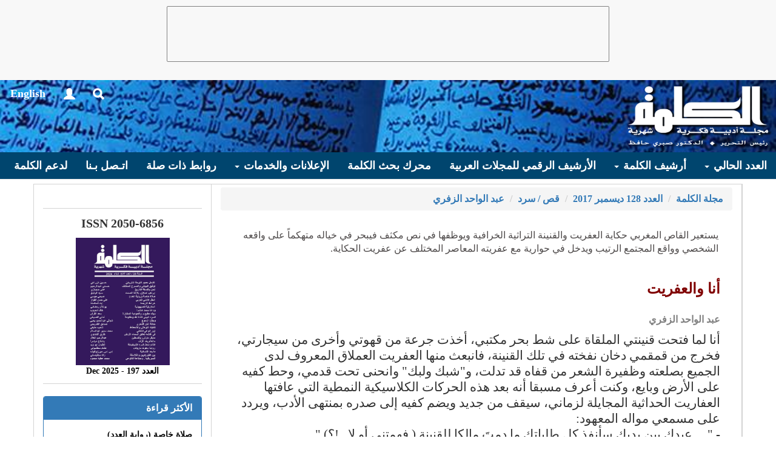

--- FILE ---
content_type: text/html; charset=utf-8
request_url: http://alkalimah.net/Articles/Read/19424
body_size: 7280
content:


<!DOCTYPE html>
<html>
<head>
	<meta charset="utf-8" />
	<meta name="viewport" content="width=device-width, initial-scale=1.0">
	<title>مجلة الكلمة  - أنا والعفريت</title>
<link href="/content/Site-AR?v=-ghE4svUWM-qBpXuFUKmj0ZCSO6Ur3PlYqzLXSv_FIA1" rel="stylesheet"/>
</head>
<body>



<nav class="navbar navbar-default navbar-fixed-top">
<div>
	<div class="google-ads">
		<script async src="https://pagead2.googlesyndication.com/pagead/js/adsbygoogle.js"></script>
		<!-- Layout -->
		<ins class="adsbygoogle"
			 style="display:inline-block;width:728px;height:90px"
			 data-ad-client="ca-pub-9338910329340117"
			 data-ad-slot="6674043158"></ins>
		<script>
			(adsbygoogle = window.adsbygoogle || []).push({});
		</script>
	</div>
</div>
	<div>
		<marquee class="marquee" direction="right" loop="infinite" behavior="scroll"></marquee>
	</div>
	<div class="container-fluid navbar-container">
		<div class="navbar-header">
			<button type="button" class="navbar-toggle collapsed" data-toggle="collapse" data-target="#bs-example-navbar-collapse-1" aria-expanded="false">
				<span class="sr-only">Toggle navigation</span>
				<span class="icon-bar"></span>
				<span class="icon-bar"></span>
				<span class="icon-bar"></span>
			</button>
			<a class="navbar-brand" href="/">
				<img alt="Brand" src="/Content/images/logo_ar.png">
			</a>
			<ul class="nav navbar-nav navbar-left menu-icons">
				<li><a class="menu-icon glyphicon glyphicon-search" href="/Search"></a></li>
				<li>
					<div class="dropdown">
						<a class="menu-icon glyphicon glyphicon-user" data-toggle="dropdown" aria-haspopup="true" aria-expanded="false" href="/Account/Login"></a>

						<ul class="dropdown-menu dropdown-menu-left" aria-labelledby="dLabel">
								<li>
									<a href="/Account/Login">
										<span class="glyphicon glyphicon-log-in"></span> تسجيل الدخول
									</a>
								</li>
								<li>
									<a href="/Account/Register">
										<span class="glyphicon glyphicon-asterisk"></span> مستخدم جديد
									</a>
								</li>
						</ul>
					</div>
				</li>


				<li><a class="menu-icon change-lang" href="#" data-lang="English"> English</a></li>
			</ul>
		</div>
		<div class="collapse navbar-collapse" id="bs-example-navbar-collapse-1">
			<ul class="nav navbar-nav menu-links center-block">
				<li class="dropdown">
					<a href="/" class="dropdown-toggle" data-toggle="dropdown" role="button" aria-haspopup="true" aria-expanded="false">العدد الحالي <span class="caret"></span></a>
					<ul class="dropdown-menu">
						<li><a href="/Issues/List/235">فهرس العدد</a></li>
							<li><a href="/articles?IssueID=235&TypeID=2">دراسات</a></li>
							<li><a href="/articles?IssueID=235&TypeID=3">شعر</a></li>
							<li><a href="/articles?IssueID=235&TypeID=4">قص / سرد</a></li>
							<li><a href="/articles?IssueID=235&TypeID=5">نقد</a></li>
							<li><a href="/articles?IssueID=235&TypeID=7">مواجهات / شهادات</a></li>
							<li><a href="/articles?IssueID=235&TypeID=8">كتب</a></li>
							<li><a href="/articles?IssueID=235&TypeID=9"> رسائل وتقارير</a></li>
							<li><a href="/articles?IssueID=235&TypeID=10"> أنشطة ثقـافية</a></li>
					</ul>
				</li>
				<li class="dropdown">
					<a href="/" class="dropdown-toggle" data-toggle="dropdown" role="button" aria-haspopup="true" aria-expanded="false">أرشيف الكلمة <span class="caret"></span></a>
					<ul class="dropdown-menu">
						<li><a href="/Issues">الأعداد السابقة</a></li>
						<li><a href="/Articles?typeId=3&amp;articleNature=2">دواوين الكلمة</a></li>
						<li><a href="/Articles?typeId=4&amp;articleNature=3">روايات الكلمة</a></li>
						<li><a href="/Articles?typeId=13">ملفات الكلمة</a></li>
					</ul>
				</li>
				<li><a href="/AJDA">الأرشيف الرقمي للمجلات العربية</a></li>
				<li><a href="/Search">محرك بحث الكلمة </a></li>
				<li class="dropdown">
					<a href="#" class="dropdown-toggle" data-toggle="dropdown" role="button" aria-haspopup="true" aria-expanded="false">الإعلانات والخدمات <span class="caret"></span></a>
					<ul class="dropdown-menu">
						<li><a href="/Page/Read/AdsAndServices">خدمات الكلمة المدفوعة</a></li>
						<li><a href="/Page/Read/AdsAndServices">الإعلان لدى الكلمة</a></li>
						<li><a href="/Page/Read/Editors">التحرير</a></li>
						<li><a href="/Page/Read/PublishingRules">قواعد النشر بالمجلة</a></li>
						<li><a href="/Page/Read/AdsAndServices">كيف تستخدم الكلمة</a></li>
						<li><a href="/Page/Read/AlkalimahBenfits">من مزايا الكلمة</a></li>
					</ul>
				</li>
				<li><a href="/Partners">روابط ذات صلة</a></li>
				<li><a href="/Page/Read/ContactUs">اتـصل بـنا</a></li>
				<li><a href="/Page/Read/SupportUS">لدعم الكلمة</a></li>
			</ul>
		</div>
	</div>
</nav>	<div class="container">
		<section class="row">
			<div id="main-content" class="col-md-9">
				


<link rel="stylesheet" type="text/css" href="/Content/reading.page-ar.css">

<div class="col-header">
	<ol class="breadcrumb">
		<li><a href="/">مجلة الكلمة </a></li>
		<li><a href="/issues/list/163">العدد 128 ديسمبر 2017</a></li>
		<li><a href="/Articles?IssueID=163&TypeID=4">قص / سرد</a></li>
			<li><a href="/Articles?AuthorID=1056">عبد الواحد الزفري</a></li>
	</ol>
</div>

<div id="page-content">

	<div class="summery">
		<p class="artilce-summery">يستعير القاص المغربي حكاية العفريت والقنينة التراثية الخرافية ويوظفها في نص مكثف فيبحر في خياله متهكماً على واقعه الشخصي وواقع المجتمع الرتيب ويدخل في حوارية مع عفريته المعاصر المختلف عن عفريت الحكاية.</p>
	</div>

	<p class="title">أنا والعفريت</p>
	<h3 class="author"><a href="/Articles?AuthorID=1056">عبد الواحد الزفري</a></h3>

	<div class="article-content">
		<p dir="RTL" style="margin:0px; text-align:right"><span style="line-height:normal"><span style="unicode-bidi:embed"><span style="direction:rtl"><span lang="AR-MA" style="font-size:16pt; margin:0px"><span style="font-family:&quot;Simplified Arabic&quot;">أنا لما فتحت قنينتي الملقاة على شط بحر مكتبي، أخذت جرعة من قهوتي وأخرى من سيجارتي، فخرج من قمقمي دخان نفخته في تلك القنينة، فانبعث منها العفريت العملاق المعروف لدى الجميع بصلعته وظفيرة الشعر من قفاه قد تدلت، و&quot;شبك ولبك&quot; وانحنى تحت قدمي، وحط كفيه على الأرض وبايع، وكنت أعرف مسبقا أنه بعد هذه الحركات الكلاسيكية النمطية التي عافتها العفاريت الحداثية المجايلة لزماني، سيقف من جديد ويضم كفيه إلى صدره بمنتهى الأدب، ويردد على مسمعي مواله المعهود:</span></span></span></span></span></p>

<p dir="RTL" style="margin:0px; text-align:right"><span style="line-height:normal"><span style="unicode-bidi:embed"><span style="direction:rtl"><span lang="FR" style="font-size:16pt; margin:0px"><span style="font-family:&quot;Traditional Arabic&quot;"><span style="margin:0px">- </span></span></span><span lang="AR-MA" style="font-size:16pt; margin:0px"><span style="font-family:&quot;Simplified Arabic&quot;">&quot; ... عبدك بين يديك,سأنفذ كل طلباتك ما دمتَ مالكا للقنينة ( فهمتني أو لا...</span></span><span dir="LTR" lang="FR" style="font-size:16pt; margin:0px"><span style="font-family:&quot;Simplified Arabic&quot;">!</span></span><span lang="AR-MA" style="font-size:16pt; margin:0px"><span style="font-family:&quot;Simplified Arabic&quot;">؟) &quot; </span></span></span></span></span></p>

<p dir="RTL" style="margin:0px; text-align:right"><span style="line-height:normal"><span style="unicode-bidi:embed"><span style="direction:rtl"><span lang="AR-MA" style="font-size:16pt; margin:0px"><span style="font-family:&quot;Simplified Arabic&quot;">طبعا سيقول هذا كي يفي بالنذر( المعلق ) الذي قطعه على نفسه وهو مقرفص تحت قبة برلمان قمقمه. وللتذكير - وقطعا ليس تقليلا من قدر نباهتكم ودرايتكم بحكاية العفريت الموشومة على الطابق السفلي لذاكرة الشعب- أقول ( والله أعلم أني قد أكون كاذبا ): أن العفريت قد قطع على نفسه وعدا بعد مكوثه في أسره ألفا وثمانمائة سنة؛ بأن يتحول من عفريت قهار إلى عبد خانع، ينفذ كل طلبات من سينزع سدادة القنينة ويخرجه من عزلته؛ أكان المحرر عالي الهمة أم يتيما عاريا حافيا. فكنت أنا ذاك المحظوظ وكان هو من العفاريت المناحيس وقد سقط بين يدي أنا النحرير المعاند الذي سأزيده عذابا فوق عذاب الوظيفة المناطة به ( حسب نذره ) ولن أرحم كبر سنه بل سأزيد في سن تقاعده أسوة بحكومة الأزمات.</span></span></span></span></span></p>

<p dir="RTL" style="margin:0px; text-align:right"><span style="line-height:normal"><span style="unicode-bidi:embed"><span style="direction:rtl"><span lang="AR-MA" style="font-size:16pt; margin:0px"><span style="font-family:&quot;Simplified Arabic&quot;">في البداية تلهيت بالعملاق حتى قزمته: سخرت من ربطة ظفيرته وطولها وعرضها، وبطنه وسمنتها، وكيف انتفخت أوداجه وجحظت عيناه في ذات الوقت، حتى قهقه على نفسه، فضحكت من طريقة قهقهته لأنه ذكرني بالشخص ذاته الذي في بالكم وبالي، هجوته كما لم يهج المتنبي كافورا وما تبرم أو ضجر، أركعته ولطمته على قفاه لمرات وما تألم - ربما لأني لم أضع بصاقا على كفي- تزحلقت من فوق صلعته حد آخر فقرة من عموده الفقري حيث كنت أتوقف استحياء ومخافة السقوط في غياهب فج مؤخرته ذات الهضبتين العظيمتين المتساويتين ولم أخش ردة فعل عنيفة من قبله؛ لأني حر أن أفعل فيه ما شئت ما دمت أنا من فتح سدادة القنينة وهو الذي تبدى لي عن طيب خاطر.كما أني لم أنس بعد؛ ما حدث لعلاء مع عفريت مصباحه السحري. </span></span></span></span></span></p>

<p dir="RTL" style="margin:0px; text-align:right"><span style="line-height:normal"><span style="unicode-bidi:embed"><span style="direction:rtl"><span lang="AR-MA" style="font-size:16pt; margin:0px"><span style="font-family:&quot;Simplified Arabic&quot;">بكل عنجهية استويت على عرش خيالي، وضعت رجلا فوق رجل، احتسيت جرعة من قهوتي، وأمرت العفريت أن يحضر لي فارسة أحلامي:</span></span></span></span></span></p>

<p dir="RTL" style="margin:0px; text-align:right"><span style="line-height:normal"><span style="unicode-bidi:embed"><span style="direction:rtl"><span lang="FR" style="font-size:16pt; margin:0px"><span style="font-family:&quot;Traditional Arabic&quot;"><span style="margin:0px">- </span></span></span><span lang="AR-MA" style="font-size:16pt; margin:0px"><span style="font-family:&quot;Simplified Arabic&quot;">إلي بفتاة عربية: مطيعة، وسيمة، قسيمة، بيضاء، دعجاء، زهراء، أو هيفاء وهبي.</span></span></span></span></span></p>

<p dir="RTL" style="margin:0px; text-align:right"><span style="line-height:normal"><span style="unicode-bidi:embed"><span style="direction:rtl"><span lang="AR-MA" style="font-size:16pt; margin:0px"><span style="font-family:&quot;Simplified Arabic&quot;">رد العفريت بن العفريت:</span></span></span></span></span></p>

<p dir="RTL" style="margin:0px; text-align:right"><span style="line-height:normal"><span style="unicode-bidi:embed"><span style="direction:rtl"><span lang="FR" style="font-size:16pt; margin:0px"><span style="font-family:&quot;Traditional Arabic&quot;"><span style="margin:0px">- </span></span></span><span lang="AR-MA" style="font-size:16pt; margin:0px"><span style="font-family:&quot;Simplified Arabic&quot;">سمعا ولا طاعة يا مولاي.</span></span></span></span></span></p>

<p dir="RTL" style="margin:0px; text-align:right"><span style="line-height:normal"><span style="unicode-bidi:embed"><span style="direction:rtl"><span lang="AR-MA" style="font-size:16pt; margin:0px"><span style="font-family:&quot;Simplified Arabic&quot;">من المؤكد؛ أنه ولمجرد التفكير في عدم تنفيذ طلبي هذا، سيخلف العفريت نذره ّإذ لم يطقه، وكفارته العودة إلى قمقمه مطأطأ الرأس، ملوما محسورا، ولن يطلع على بشر مطلقا؛ إلى أن تقوم القيامة،. أيعقل أن يقبل على نفسه هذا النهاية التراجيدية</span></span><span dir="LTR" lang="FR" style="font-size:16pt; margin:0px"><span style="font-family:&quot;Simplified Arabic&quot;">!</span></span><span lang="AR-MA" style="font-size:16pt; margin:0px"><span style="font-family:&quot;Simplified Arabic&quot;">؟</span></span></span></span></span></p>

<p dir="RTL" style="margin:0px; text-align:right"><span style="line-height:normal"><span style="unicode-bidi:embed"><span style="direction:rtl"><span lang="AR-MA" style="font-size:16pt; margin:0px"><span style="font-family:&quot;Simplified Arabic&quot;">أمرته بالاقتراب مني، لكمته على وجهه حتى غاصت قبضتي في ثقب بأسفل أرنبة أنفه، عليها قد علق قرطا ذهبيا للزينة، تأرجحت على حلقته حتى وصلت ثقب أذنه اليسرى، هويت غاية طبلتها و بأعلى صوتي صرخت:</span></span></span></span></span></p>

<p dir="RTL" style="margin:0px; text-align:right"><span style="line-height:normal"><span style="unicode-bidi:embed"><span style="direction:rtl"><span lang="FR" style="font-size:16pt; margin:0px"><span style="font-family:&quot;Traditional Arabic&quot;"><span style="margin:0px">- </span></span></span><span lang="AR-MA" style="font-size:16pt; margin:0px"><span style="font-family:&quot;Simplified Arabic&quot;">خسئت وثكلتك العفريتة التي أرضعتك. متى رفض عبد الامتثال لأوامر مولاه </span></span><span dir="LTR" lang="FR" style="font-size:16pt; margin:0px"><span style="font-family:&quot;Simplified Arabic&quot;">!</span></span><span lang="AR-MA" style="font-size:16pt; margin:0px"><span style="font-family:&quot;Simplified Arabic&quot;">؟ </span></span></span></span></span></p>

<p dir="RTL" style="margin:0px; text-align:right"><span style="line-height:normal"><span style="unicode-bidi:embed"><span style="direction:rtl"><span lang="AR-MA" style="font-size:16pt; margin:0px"><span style="font-family:&quot;Simplified Arabic&quot;">زمجرت ثانية وأزبدت في وجهه ولم أرغ:</span></span></span></span></span></p>

<p dir="RTL" style="margin:0px; text-align:right"><span style="line-height:normal"><span style="unicode-bidi:embed"><span style="direction:rtl"><span lang="AR-MA" style="font-size:16pt; margin:0px"><span style="font-family:&quot;Simplified Arabic&quot;">- أحضر الفتاة التي لن أعيد ذكر مفاتنها على مسامع عفريت خنوع.</span></span></span></span></span></p>

<p dir="RTL" style="margin:0px; text-align:right"><span style="line-height:normal"><span style="unicode-bidi:embed"><span style="direction:rtl"><span lang="AR-MA" style="font-size:16pt; margin:0px"><span style="font-family:&quot;Simplified Arabic&quot;">لابد أني بهذا أحبطت أفق انتظاره، أجهش في وجه السماء باكيا كطفل رضيع، استبكاني ونحبت حتى أني قد سعلت حين قال بلحن الطائر المكسور الجناح:</span></span></span></span></span></p>

<p dir="RTL" style="margin:0px; text-align:right"><span style="line-height:normal"><span style="unicode-bidi:embed"><span style="direction:rtl"><span lang="FR" style="font-size:16pt; margin:0px"><span style="font-family:&quot;Traditional Arabic&quot;"><span style="margin:0px">- </span></span></span><span lang="AR-MA" style="font-size:16pt; margin:0px"><span style="font-family:&quot;Simplified Arabic&quot;">&quot;هو هو</span></span></span></span></span></p>

<p dir="RTL" style="margin:0px; text-align:right"><span style="line-height:normal"><span style="unicode-bidi:embed"><span style="direction:rtl"><span lang="AR-MA" style="font-size:16pt; margin:0px"><span style="font-family:&quot;Simplified Arabic&quot;">أو أو أو...</span></span></span></span></span></p>

<p dir="RTL" style="margin:0px; text-align:right"><span style="line-height:normal"><span style="unicode-bidi:embed"><span style="direction:rtl"><span lang="AR-MA" style="font-size:16pt; margin:0px"><span style="font-family:&quot;Simplified Arabic&quot;">هو هو...&quot;</span></span></span></span></span></p>

<p dir="RTL" style="margin:0px; text-align:right"><span style="line-height:normal"><span style="unicode-bidi:embed"><span style="direction:rtl"><span lang="AR-MA" style="font-size:16pt; margin:0px"><span style="font-family:&quot;Simplified Arabic&quot;">نفس الطلب، لن أستطيع إحضار المرأة لأنها:</span></span></span></span></span></p>

<p dir="RTL" style="margin:0px; text-align:right"><span style="line-height:normal"><span style="unicode-bidi:embed"><span style="direction:rtl"><span lang="AR-MA" style="font-size:16pt; margin:0px"><span style="font-family:&quot;Simplified Arabic&quot;">- &quot; هي هي</span></span></span></span></span></p>

<p dir="RTL" style="margin:0px; text-align:right"><span style="line-height:normal"><span style="unicode-bidi:embed"><span style="direction:rtl"><span lang="AR-MA" style="font-size:16pt; margin:0px"><span style="font-family:&quot;Simplified Arabic&quot;">أو أو أو...</span></span></span></span></span></p>

<p dir="RTL" style="margin:0px; text-align:right"><span style="line-height:normal"><span style="unicode-bidi:embed"><span style="direction:rtl"><span lang="AR-MA" style="font-size:16pt; margin:0px"><span style="font-family:&quot;Simplified Arabic&quot;">هي هي &quot; </span></span></span></span></span></p>

<p dir="RTL" style="margin:0px; text-align:right"><span style="line-height:normal"><span style="unicode-bidi:embed"><span style="direction:rtl"><span lang="AR-MA" style="font-size:16pt; margin:0px"><span style="font-family:&quot;Simplified Arabic&quot;">من تملكت الدنيا، وحبستني أنا العفريت العملاق في قارورة، كلما خرجت من عنقها أعود مسرعا إلى حضن قعرها.</span></span></span></span></span></p>

<p dir="RTL" style="margin:0px; text-align:right"><span style="line-height:normal"><span style="unicode-bidi:embed"><span style="direction:rtl"><span lang="AR-MA" style="font-size:16pt; margin:0px"><span style="font-family:&quot;Simplified Arabic&quot;">تحول العفريت دخانا، نفخته في القنينة المركونة على شط بحر مكتبي، وأعدت لها سدادتها، فرغ الكأس من قصتي، دعست عقب السيجارة في المنفضة، أطفأت حاسوبي المحمول، وطويت شاشته على أم أزراره؛ بعدما حفظت ملف قصتي &quot; أنا والعفريت &quot;. </span></span></span></span></span></p>

<p dir="RTL" style="margin:0px; text-align:right">&nbsp;</p>

	</div>



<hr />
<div class="panel panel-default">
	<div class="panel-body">
		<div id="global-msg" class="hidden alert" role="alert">
			<span class="gm-close glyphicon glyphicon-remove-circle"></span><span class="msg-text"></span>
		</div>
<form action="/Articles/AddComment" class="form-horizontal" id="frmComments" method="post"><input name="__RequestVerificationToken" type="hidden" value="OudvbY9iClK-bhDgW_j-JoKoVmm7Zq_BB7tvzJedVRX1Su5MXYzQkSOmLCvy5DcOG2tIN0e0ld-rkySCyBVv3Ol6mQQKGToxO7w-p6Oflss1" /><input data-val="true" data-val-number="The field ArticleID must be a number." data-val-required="The ArticleID field is required." id="ArticleID" name="ArticleID" type="hidden" value="19424" />			<div class="form-group">
				<label for="ReaderFullName" class="col-sm-2 control-label">الاسم بالكامل</label>
				<div class="col-sm-10">
					<input class="form-control" data-val="true" data-val-required="The ReaderFullName field is required." id="ReaderFullName" name="ReaderFullName" type="text" value="" />
					<span class="field-validation-valid text-danger" data-valmsg-for="ReaderFullName" data-valmsg-replace="true"></span>
				</div>
			</div>
			<div class="form-group">
				<label for="ReaderEmail" class="col-sm-2 control-label">البريد الالكتروني</label>
				<div class="col-sm-10">
					<input class="form-control" data-val="true" data-val-email="Invalid email address format" data-val-required="The ReaderEmail field is required." id="ReaderEmail" name="ReaderEmail" type="text" value="" />
					<span class="field-validation-valid text-danger" data-valmsg-for="ReaderEmail" data-valmsg-replace="true"></span>
				</div>
			</div>
			<div class="form-group">
				<label for="CommentTitle" class="col-sm-2 control-label">عنوان التعليق</label>
				<div class="col-sm-10">
					<input class="form-control" data-val="true" data-val-required="The CommentTitle field is required." id="CommentTitle" name="CommentTitle" type="text" value="" />
					<span class="field-validation-valid text-danger" data-valmsg-for="CommentTitle" data-valmsg-replace="true"></span>
				</div>
			</div>
			<div class="form-group">
				<label for="CommentBody" class="col-sm-2 control-label">التعليق</label>
				<div class="col-sm-10">
					<textarea class="form-control" cols="20" data-val="true" data-val-required="The CommentBody field is required." id="CommentBody" name="CommentBody" rows="2">
</textarea>
					<span class="field-validation-valid text-danger" data-valmsg-for="CommentBody" data-valmsg-replace="true"></span>
				</div>
			</div>
			<div class="form-group">
				<label class="col-sm-2 control-label"></label>
				<div class="col-sm-10">
					<script type="text/javascript" src="//www.google.com/recaptcha/api.js" async>

</script><div class="g-recaptcha" data-sitekey="6LfguRoTAAAAAFGlxKEu5UV8gD4CtVD6UhFRBGgR" data-theme="light" data-type="image">

</div>
					<span class="field-validation-valid" data-valmsg-for="ReCaptcha" data-valmsg-replace="true"></span>
				</div>
			</div>
			<button id="btnSendComment" type="submit" class="btn btn-default" data-loading-text="تحميل...">ارسال</button>
</form>	</div>
</div>
<hr />
<div id="commentsList">
	
</div></div>


			</div>
			<div class="col-md-3">
				<div class="col-header social-links">
					<div class="fb-like" data-href="https://www.facebook.com/alkalimah" data-layout="button_count" data-action="like" data-size="large" data-show-faces="false" data-share="false"></div>
					<div class="fb-share-button" data-href="http://alkalimah.net/Articles/Read/19424" data-layout="button" data-size="large" data-mobile-iframe="true">
						<a class="fb-xfbml-parse-ignore" target="_blank" href="https://www.facebook.com/sharer/sharer.php?u=http%3A%2F%2Fwww.alkalimah.net%2Fissues%2Flist%2F144&amp;src=sdkpreparse">Share</a>
					</div>
				</div>
				<div class="issn">ISSN 2050-6856</div>


<div class="current-issue-container">
	<div class="img-cover-container center-block" data-issue="235">
		<div class="issue-cover"><img src='/issues/IssueCover/235' alt="197" /></div>
		<div class="issue-number">العدد 197 - 2025 Dec</div>
	</div>
</div>

<div class="panel panel-primary most-read">
	<div class="panel-heading">
		<h3 class="panel-title">الأكثر قراءة</h3>
	</div>
	<div class="panel-body">
		<ul>
				<li><a href="/Articles/Read/24187" title="صلاة خاصة (رواية العدد)">صلاة خاصة (رواية العدد)</a></li>
				<li><a href="/Articles/Read/24212" title="دعيني">دعيني</a></li>
				<li><a href="/Articles/Read/24195" title="السرد البيئي كأداة نقد ومقاومة">السرد البيئي كأداة نقد ومقاومة</a></li>
				<li><a href="/Articles/Read/24220" title="قصائد معادية">قصائد معادية</a></li>
				<li><a href="/Articles/Read/24252" title="السيريالية.. وصناعة اللاوعي ">السيريالية.. وصناعة اللاوعي </a></li>
				<li><a href="/Articles/Read/24196" title="وجفت الدموع .. يوسف السباعى">وجفت الدموع .. يوسف السباعى</a></li>
		</ul>
	</div>
</div>

<div class="side-adv">
	<ul>
	</ul>
</div>
			</div>
		</section>
		<footer class="row">
			<div class="col-md-12">
				<p>جميع الحقوق محفوظة لمجلة الكلمة &copy; 2026</p>
			</div>
		</footer>
	</div>

	<div id="fb-root"></div>

	<script>
		(function (d, s, id) {
			var js, fjs = d.getElementsByTagName(s)[0];
			if (d.getElementById(id)) return;
			js = d.createElement(s); js.id = id;
			js.src = "//connect.facebook.net/en_US/sdk.js#xfbml=1&version=v2.6";
			fjs.parentNode.insertBefore(js, fjs);
		}(document, 'script', 'facebook-jssdk'));
	</script>

	<script type="text/javascript">
		(function (i, s, o, g, r, a, m) {
			i['GoogleAnalyticsObject'] = r; i[r] = i[r] || function () {
				(i[r].q = i[r].q || []).push(arguments)
			}, i[r].l = 1 * new Date(); a = s.createElement(o), m = s.getElementsByTagName(o)[0]; a.async = 1; a.src = g; m.parentNode.insertBefore(a, m)
		})(window, document, 'script', '//www.google-analytics.com/analytics.js', 'ga');

		ga('create', 'UA-11884970-2', 'auto');
		ga('send', 'pageview');
	</script>

	<script src="/bundles/jquery?v=giJL6LyIHbuiJfkPohJnxGSPTQ2CxBYQOfqt5v0ywTg1"></script>

	<script src="/bundles/site?v=v-W5ID4dvObkpz1lj5zNCioHNCHQuBCGCZsO_KfHJZI1"></script>

	
	<script data-ad-client="ca-pub-9338910329340117" async src="https://pagead2.googlesyndication.com/pagead/js/adsbygoogle.js"></script>
	<script type="text/javascript" src="/JS/Site/views.articles.read.js"></script>
	<script type="text/javascript" src="/JS/Site/views.comments.js"></script>

</body>
</html>

--- FILE ---
content_type: text/html; charset=utf-8
request_url: http://www.google.com/recaptcha/api2/anchor?ar=1&k=6LfguRoTAAAAAFGlxKEu5UV8gD4CtVD6UhFRBGgR&co=aHR0cDovL2Fsa2FsaW1haC5uZXQ6ODA.&hl=en&type=image&v=N67nZn4AqZkNcbeMu4prBgzg&theme=light&size=normal&anchor-ms=20000&execute-ms=30000&cb=bccjbhl6hfl1
body_size: 49384
content:
<!DOCTYPE HTML><html dir="ltr" lang="en"><head><meta http-equiv="Content-Type" content="text/html; charset=UTF-8">
<meta http-equiv="X-UA-Compatible" content="IE=edge">
<title>reCAPTCHA</title>
<style type="text/css">
/* cyrillic-ext */
@font-face {
  font-family: 'Roboto';
  font-style: normal;
  font-weight: 400;
  font-stretch: 100%;
  src: url(//fonts.gstatic.com/s/roboto/v48/KFO7CnqEu92Fr1ME7kSn66aGLdTylUAMa3GUBHMdazTgWw.woff2) format('woff2');
  unicode-range: U+0460-052F, U+1C80-1C8A, U+20B4, U+2DE0-2DFF, U+A640-A69F, U+FE2E-FE2F;
}
/* cyrillic */
@font-face {
  font-family: 'Roboto';
  font-style: normal;
  font-weight: 400;
  font-stretch: 100%;
  src: url(//fonts.gstatic.com/s/roboto/v48/KFO7CnqEu92Fr1ME7kSn66aGLdTylUAMa3iUBHMdazTgWw.woff2) format('woff2');
  unicode-range: U+0301, U+0400-045F, U+0490-0491, U+04B0-04B1, U+2116;
}
/* greek-ext */
@font-face {
  font-family: 'Roboto';
  font-style: normal;
  font-weight: 400;
  font-stretch: 100%;
  src: url(//fonts.gstatic.com/s/roboto/v48/KFO7CnqEu92Fr1ME7kSn66aGLdTylUAMa3CUBHMdazTgWw.woff2) format('woff2');
  unicode-range: U+1F00-1FFF;
}
/* greek */
@font-face {
  font-family: 'Roboto';
  font-style: normal;
  font-weight: 400;
  font-stretch: 100%;
  src: url(//fonts.gstatic.com/s/roboto/v48/KFO7CnqEu92Fr1ME7kSn66aGLdTylUAMa3-UBHMdazTgWw.woff2) format('woff2');
  unicode-range: U+0370-0377, U+037A-037F, U+0384-038A, U+038C, U+038E-03A1, U+03A3-03FF;
}
/* math */
@font-face {
  font-family: 'Roboto';
  font-style: normal;
  font-weight: 400;
  font-stretch: 100%;
  src: url(//fonts.gstatic.com/s/roboto/v48/KFO7CnqEu92Fr1ME7kSn66aGLdTylUAMawCUBHMdazTgWw.woff2) format('woff2');
  unicode-range: U+0302-0303, U+0305, U+0307-0308, U+0310, U+0312, U+0315, U+031A, U+0326-0327, U+032C, U+032F-0330, U+0332-0333, U+0338, U+033A, U+0346, U+034D, U+0391-03A1, U+03A3-03A9, U+03B1-03C9, U+03D1, U+03D5-03D6, U+03F0-03F1, U+03F4-03F5, U+2016-2017, U+2034-2038, U+203C, U+2040, U+2043, U+2047, U+2050, U+2057, U+205F, U+2070-2071, U+2074-208E, U+2090-209C, U+20D0-20DC, U+20E1, U+20E5-20EF, U+2100-2112, U+2114-2115, U+2117-2121, U+2123-214F, U+2190, U+2192, U+2194-21AE, U+21B0-21E5, U+21F1-21F2, U+21F4-2211, U+2213-2214, U+2216-22FF, U+2308-230B, U+2310, U+2319, U+231C-2321, U+2336-237A, U+237C, U+2395, U+239B-23B7, U+23D0, U+23DC-23E1, U+2474-2475, U+25AF, U+25B3, U+25B7, U+25BD, U+25C1, U+25CA, U+25CC, U+25FB, U+266D-266F, U+27C0-27FF, U+2900-2AFF, U+2B0E-2B11, U+2B30-2B4C, U+2BFE, U+3030, U+FF5B, U+FF5D, U+1D400-1D7FF, U+1EE00-1EEFF;
}
/* symbols */
@font-face {
  font-family: 'Roboto';
  font-style: normal;
  font-weight: 400;
  font-stretch: 100%;
  src: url(//fonts.gstatic.com/s/roboto/v48/KFO7CnqEu92Fr1ME7kSn66aGLdTylUAMaxKUBHMdazTgWw.woff2) format('woff2');
  unicode-range: U+0001-000C, U+000E-001F, U+007F-009F, U+20DD-20E0, U+20E2-20E4, U+2150-218F, U+2190, U+2192, U+2194-2199, U+21AF, U+21E6-21F0, U+21F3, U+2218-2219, U+2299, U+22C4-22C6, U+2300-243F, U+2440-244A, U+2460-24FF, U+25A0-27BF, U+2800-28FF, U+2921-2922, U+2981, U+29BF, U+29EB, U+2B00-2BFF, U+4DC0-4DFF, U+FFF9-FFFB, U+10140-1018E, U+10190-1019C, U+101A0, U+101D0-101FD, U+102E0-102FB, U+10E60-10E7E, U+1D2C0-1D2D3, U+1D2E0-1D37F, U+1F000-1F0FF, U+1F100-1F1AD, U+1F1E6-1F1FF, U+1F30D-1F30F, U+1F315, U+1F31C, U+1F31E, U+1F320-1F32C, U+1F336, U+1F378, U+1F37D, U+1F382, U+1F393-1F39F, U+1F3A7-1F3A8, U+1F3AC-1F3AF, U+1F3C2, U+1F3C4-1F3C6, U+1F3CA-1F3CE, U+1F3D4-1F3E0, U+1F3ED, U+1F3F1-1F3F3, U+1F3F5-1F3F7, U+1F408, U+1F415, U+1F41F, U+1F426, U+1F43F, U+1F441-1F442, U+1F444, U+1F446-1F449, U+1F44C-1F44E, U+1F453, U+1F46A, U+1F47D, U+1F4A3, U+1F4B0, U+1F4B3, U+1F4B9, U+1F4BB, U+1F4BF, U+1F4C8-1F4CB, U+1F4D6, U+1F4DA, U+1F4DF, U+1F4E3-1F4E6, U+1F4EA-1F4ED, U+1F4F7, U+1F4F9-1F4FB, U+1F4FD-1F4FE, U+1F503, U+1F507-1F50B, U+1F50D, U+1F512-1F513, U+1F53E-1F54A, U+1F54F-1F5FA, U+1F610, U+1F650-1F67F, U+1F687, U+1F68D, U+1F691, U+1F694, U+1F698, U+1F6AD, U+1F6B2, U+1F6B9-1F6BA, U+1F6BC, U+1F6C6-1F6CF, U+1F6D3-1F6D7, U+1F6E0-1F6EA, U+1F6F0-1F6F3, U+1F6F7-1F6FC, U+1F700-1F7FF, U+1F800-1F80B, U+1F810-1F847, U+1F850-1F859, U+1F860-1F887, U+1F890-1F8AD, U+1F8B0-1F8BB, U+1F8C0-1F8C1, U+1F900-1F90B, U+1F93B, U+1F946, U+1F984, U+1F996, U+1F9E9, U+1FA00-1FA6F, U+1FA70-1FA7C, U+1FA80-1FA89, U+1FA8F-1FAC6, U+1FACE-1FADC, U+1FADF-1FAE9, U+1FAF0-1FAF8, U+1FB00-1FBFF;
}
/* vietnamese */
@font-face {
  font-family: 'Roboto';
  font-style: normal;
  font-weight: 400;
  font-stretch: 100%;
  src: url(//fonts.gstatic.com/s/roboto/v48/KFO7CnqEu92Fr1ME7kSn66aGLdTylUAMa3OUBHMdazTgWw.woff2) format('woff2');
  unicode-range: U+0102-0103, U+0110-0111, U+0128-0129, U+0168-0169, U+01A0-01A1, U+01AF-01B0, U+0300-0301, U+0303-0304, U+0308-0309, U+0323, U+0329, U+1EA0-1EF9, U+20AB;
}
/* latin-ext */
@font-face {
  font-family: 'Roboto';
  font-style: normal;
  font-weight: 400;
  font-stretch: 100%;
  src: url(//fonts.gstatic.com/s/roboto/v48/KFO7CnqEu92Fr1ME7kSn66aGLdTylUAMa3KUBHMdazTgWw.woff2) format('woff2');
  unicode-range: U+0100-02BA, U+02BD-02C5, U+02C7-02CC, U+02CE-02D7, U+02DD-02FF, U+0304, U+0308, U+0329, U+1D00-1DBF, U+1E00-1E9F, U+1EF2-1EFF, U+2020, U+20A0-20AB, U+20AD-20C0, U+2113, U+2C60-2C7F, U+A720-A7FF;
}
/* latin */
@font-face {
  font-family: 'Roboto';
  font-style: normal;
  font-weight: 400;
  font-stretch: 100%;
  src: url(//fonts.gstatic.com/s/roboto/v48/KFO7CnqEu92Fr1ME7kSn66aGLdTylUAMa3yUBHMdazQ.woff2) format('woff2');
  unicode-range: U+0000-00FF, U+0131, U+0152-0153, U+02BB-02BC, U+02C6, U+02DA, U+02DC, U+0304, U+0308, U+0329, U+2000-206F, U+20AC, U+2122, U+2191, U+2193, U+2212, U+2215, U+FEFF, U+FFFD;
}
/* cyrillic-ext */
@font-face {
  font-family: 'Roboto';
  font-style: normal;
  font-weight: 500;
  font-stretch: 100%;
  src: url(//fonts.gstatic.com/s/roboto/v48/KFO7CnqEu92Fr1ME7kSn66aGLdTylUAMa3GUBHMdazTgWw.woff2) format('woff2');
  unicode-range: U+0460-052F, U+1C80-1C8A, U+20B4, U+2DE0-2DFF, U+A640-A69F, U+FE2E-FE2F;
}
/* cyrillic */
@font-face {
  font-family: 'Roboto';
  font-style: normal;
  font-weight: 500;
  font-stretch: 100%;
  src: url(//fonts.gstatic.com/s/roboto/v48/KFO7CnqEu92Fr1ME7kSn66aGLdTylUAMa3iUBHMdazTgWw.woff2) format('woff2');
  unicode-range: U+0301, U+0400-045F, U+0490-0491, U+04B0-04B1, U+2116;
}
/* greek-ext */
@font-face {
  font-family: 'Roboto';
  font-style: normal;
  font-weight: 500;
  font-stretch: 100%;
  src: url(//fonts.gstatic.com/s/roboto/v48/KFO7CnqEu92Fr1ME7kSn66aGLdTylUAMa3CUBHMdazTgWw.woff2) format('woff2');
  unicode-range: U+1F00-1FFF;
}
/* greek */
@font-face {
  font-family: 'Roboto';
  font-style: normal;
  font-weight: 500;
  font-stretch: 100%;
  src: url(//fonts.gstatic.com/s/roboto/v48/KFO7CnqEu92Fr1ME7kSn66aGLdTylUAMa3-UBHMdazTgWw.woff2) format('woff2');
  unicode-range: U+0370-0377, U+037A-037F, U+0384-038A, U+038C, U+038E-03A1, U+03A3-03FF;
}
/* math */
@font-face {
  font-family: 'Roboto';
  font-style: normal;
  font-weight: 500;
  font-stretch: 100%;
  src: url(//fonts.gstatic.com/s/roboto/v48/KFO7CnqEu92Fr1ME7kSn66aGLdTylUAMawCUBHMdazTgWw.woff2) format('woff2');
  unicode-range: U+0302-0303, U+0305, U+0307-0308, U+0310, U+0312, U+0315, U+031A, U+0326-0327, U+032C, U+032F-0330, U+0332-0333, U+0338, U+033A, U+0346, U+034D, U+0391-03A1, U+03A3-03A9, U+03B1-03C9, U+03D1, U+03D5-03D6, U+03F0-03F1, U+03F4-03F5, U+2016-2017, U+2034-2038, U+203C, U+2040, U+2043, U+2047, U+2050, U+2057, U+205F, U+2070-2071, U+2074-208E, U+2090-209C, U+20D0-20DC, U+20E1, U+20E5-20EF, U+2100-2112, U+2114-2115, U+2117-2121, U+2123-214F, U+2190, U+2192, U+2194-21AE, U+21B0-21E5, U+21F1-21F2, U+21F4-2211, U+2213-2214, U+2216-22FF, U+2308-230B, U+2310, U+2319, U+231C-2321, U+2336-237A, U+237C, U+2395, U+239B-23B7, U+23D0, U+23DC-23E1, U+2474-2475, U+25AF, U+25B3, U+25B7, U+25BD, U+25C1, U+25CA, U+25CC, U+25FB, U+266D-266F, U+27C0-27FF, U+2900-2AFF, U+2B0E-2B11, U+2B30-2B4C, U+2BFE, U+3030, U+FF5B, U+FF5D, U+1D400-1D7FF, U+1EE00-1EEFF;
}
/* symbols */
@font-face {
  font-family: 'Roboto';
  font-style: normal;
  font-weight: 500;
  font-stretch: 100%;
  src: url(//fonts.gstatic.com/s/roboto/v48/KFO7CnqEu92Fr1ME7kSn66aGLdTylUAMaxKUBHMdazTgWw.woff2) format('woff2');
  unicode-range: U+0001-000C, U+000E-001F, U+007F-009F, U+20DD-20E0, U+20E2-20E4, U+2150-218F, U+2190, U+2192, U+2194-2199, U+21AF, U+21E6-21F0, U+21F3, U+2218-2219, U+2299, U+22C4-22C6, U+2300-243F, U+2440-244A, U+2460-24FF, U+25A0-27BF, U+2800-28FF, U+2921-2922, U+2981, U+29BF, U+29EB, U+2B00-2BFF, U+4DC0-4DFF, U+FFF9-FFFB, U+10140-1018E, U+10190-1019C, U+101A0, U+101D0-101FD, U+102E0-102FB, U+10E60-10E7E, U+1D2C0-1D2D3, U+1D2E0-1D37F, U+1F000-1F0FF, U+1F100-1F1AD, U+1F1E6-1F1FF, U+1F30D-1F30F, U+1F315, U+1F31C, U+1F31E, U+1F320-1F32C, U+1F336, U+1F378, U+1F37D, U+1F382, U+1F393-1F39F, U+1F3A7-1F3A8, U+1F3AC-1F3AF, U+1F3C2, U+1F3C4-1F3C6, U+1F3CA-1F3CE, U+1F3D4-1F3E0, U+1F3ED, U+1F3F1-1F3F3, U+1F3F5-1F3F7, U+1F408, U+1F415, U+1F41F, U+1F426, U+1F43F, U+1F441-1F442, U+1F444, U+1F446-1F449, U+1F44C-1F44E, U+1F453, U+1F46A, U+1F47D, U+1F4A3, U+1F4B0, U+1F4B3, U+1F4B9, U+1F4BB, U+1F4BF, U+1F4C8-1F4CB, U+1F4D6, U+1F4DA, U+1F4DF, U+1F4E3-1F4E6, U+1F4EA-1F4ED, U+1F4F7, U+1F4F9-1F4FB, U+1F4FD-1F4FE, U+1F503, U+1F507-1F50B, U+1F50D, U+1F512-1F513, U+1F53E-1F54A, U+1F54F-1F5FA, U+1F610, U+1F650-1F67F, U+1F687, U+1F68D, U+1F691, U+1F694, U+1F698, U+1F6AD, U+1F6B2, U+1F6B9-1F6BA, U+1F6BC, U+1F6C6-1F6CF, U+1F6D3-1F6D7, U+1F6E0-1F6EA, U+1F6F0-1F6F3, U+1F6F7-1F6FC, U+1F700-1F7FF, U+1F800-1F80B, U+1F810-1F847, U+1F850-1F859, U+1F860-1F887, U+1F890-1F8AD, U+1F8B0-1F8BB, U+1F8C0-1F8C1, U+1F900-1F90B, U+1F93B, U+1F946, U+1F984, U+1F996, U+1F9E9, U+1FA00-1FA6F, U+1FA70-1FA7C, U+1FA80-1FA89, U+1FA8F-1FAC6, U+1FACE-1FADC, U+1FADF-1FAE9, U+1FAF0-1FAF8, U+1FB00-1FBFF;
}
/* vietnamese */
@font-face {
  font-family: 'Roboto';
  font-style: normal;
  font-weight: 500;
  font-stretch: 100%;
  src: url(//fonts.gstatic.com/s/roboto/v48/KFO7CnqEu92Fr1ME7kSn66aGLdTylUAMa3OUBHMdazTgWw.woff2) format('woff2');
  unicode-range: U+0102-0103, U+0110-0111, U+0128-0129, U+0168-0169, U+01A0-01A1, U+01AF-01B0, U+0300-0301, U+0303-0304, U+0308-0309, U+0323, U+0329, U+1EA0-1EF9, U+20AB;
}
/* latin-ext */
@font-face {
  font-family: 'Roboto';
  font-style: normal;
  font-weight: 500;
  font-stretch: 100%;
  src: url(//fonts.gstatic.com/s/roboto/v48/KFO7CnqEu92Fr1ME7kSn66aGLdTylUAMa3KUBHMdazTgWw.woff2) format('woff2');
  unicode-range: U+0100-02BA, U+02BD-02C5, U+02C7-02CC, U+02CE-02D7, U+02DD-02FF, U+0304, U+0308, U+0329, U+1D00-1DBF, U+1E00-1E9F, U+1EF2-1EFF, U+2020, U+20A0-20AB, U+20AD-20C0, U+2113, U+2C60-2C7F, U+A720-A7FF;
}
/* latin */
@font-face {
  font-family: 'Roboto';
  font-style: normal;
  font-weight: 500;
  font-stretch: 100%;
  src: url(//fonts.gstatic.com/s/roboto/v48/KFO7CnqEu92Fr1ME7kSn66aGLdTylUAMa3yUBHMdazQ.woff2) format('woff2');
  unicode-range: U+0000-00FF, U+0131, U+0152-0153, U+02BB-02BC, U+02C6, U+02DA, U+02DC, U+0304, U+0308, U+0329, U+2000-206F, U+20AC, U+2122, U+2191, U+2193, U+2212, U+2215, U+FEFF, U+FFFD;
}
/* cyrillic-ext */
@font-face {
  font-family: 'Roboto';
  font-style: normal;
  font-weight: 900;
  font-stretch: 100%;
  src: url(//fonts.gstatic.com/s/roboto/v48/KFO7CnqEu92Fr1ME7kSn66aGLdTylUAMa3GUBHMdazTgWw.woff2) format('woff2');
  unicode-range: U+0460-052F, U+1C80-1C8A, U+20B4, U+2DE0-2DFF, U+A640-A69F, U+FE2E-FE2F;
}
/* cyrillic */
@font-face {
  font-family: 'Roboto';
  font-style: normal;
  font-weight: 900;
  font-stretch: 100%;
  src: url(//fonts.gstatic.com/s/roboto/v48/KFO7CnqEu92Fr1ME7kSn66aGLdTylUAMa3iUBHMdazTgWw.woff2) format('woff2');
  unicode-range: U+0301, U+0400-045F, U+0490-0491, U+04B0-04B1, U+2116;
}
/* greek-ext */
@font-face {
  font-family: 'Roboto';
  font-style: normal;
  font-weight: 900;
  font-stretch: 100%;
  src: url(//fonts.gstatic.com/s/roboto/v48/KFO7CnqEu92Fr1ME7kSn66aGLdTylUAMa3CUBHMdazTgWw.woff2) format('woff2');
  unicode-range: U+1F00-1FFF;
}
/* greek */
@font-face {
  font-family: 'Roboto';
  font-style: normal;
  font-weight: 900;
  font-stretch: 100%;
  src: url(//fonts.gstatic.com/s/roboto/v48/KFO7CnqEu92Fr1ME7kSn66aGLdTylUAMa3-UBHMdazTgWw.woff2) format('woff2');
  unicode-range: U+0370-0377, U+037A-037F, U+0384-038A, U+038C, U+038E-03A1, U+03A3-03FF;
}
/* math */
@font-face {
  font-family: 'Roboto';
  font-style: normal;
  font-weight: 900;
  font-stretch: 100%;
  src: url(//fonts.gstatic.com/s/roboto/v48/KFO7CnqEu92Fr1ME7kSn66aGLdTylUAMawCUBHMdazTgWw.woff2) format('woff2');
  unicode-range: U+0302-0303, U+0305, U+0307-0308, U+0310, U+0312, U+0315, U+031A, U+0326-0327, U+032C, U+032F-0330, U+0332-0333, U+0338, U+033A, U+0346, U+034D, U+0391-03A1, U+03A3-03A9, U+03B1-03C9, U+03D1, U+03D5-03D6, U+03F0-03F1, U+03F4-03F5, U+2016-2017, U+2034-2038, U+203C, U+2040, U+2043, U+2047, U+2050, U+2057, U+205F, U+2070-2071, U+2074-208E, U+2090-209C, U+20D0-20DC, U+20E1, U+20E5-20EF, U+2100-2112, U+2114-2115, U+2117-2121, U+2123-214F, U+2190, U+2192, U+2194-21AE, U+21B0-21E5, U+21F1-21F2, U+21F4-2211, U+2213-2214, U+2216-22FF, U+2308-230B, U+2310, U+2319, U+231C-2321, U+2336-237A, U+237C, U+2395, U+239B-23B7, U+23D0, U+23DC-23E1, U+2474-2475, U+25AF, U+25B3, U+25B7, U+25BD, U+25C1, U+25CA, U+25CC, U+25FB, U+266D-266F, U+27C0-27FF, U+2900-2AFF, U+2B0E-2B11, U+2B30-2B4C, U+2BFE, U+3030, U+FF5B, U+FF5D, U+1D400-1D7FF, U+1EE00-1EEFF;
}
/* symbols */
@font-face {
  font-family: 'Roboto';
  font-style: normal;
  font-weight: 900;
  font-stretch: 100%;
  src: url(//fonts.gstatic.com/s/roboto/v48/KFO7CnqEu92Fr1ME7kSn66aGLdTylUAMaxKUBHMdazTgWw.woff2) format('woff2');
  unicode-range: U+0001-000C, U+000E-001F, U+007F-009F, U+20DD-20E0, U+20E2-20E4, U+2150-218F, U+2190, U+2192, U+2194-2199, U+21AF, U+21E6-21F0, U+21F3, U+2218-2219, U+2299, U+22C4-22C6, U+2300-243F, U+2440-244A, U+2460-24FF, U+25A0-27BF, U+2800-28FF, U+2921-2922, U+2981, U+29BF, U+29EB, U+2B00-2BFF, U+4DC0-4DFF, U+FFF9-FFFB, U+10140-1018E, U+10190-1019C, U+101A0, U+101D0-101FD, U+102E0-102FB, U+10E60-10E7E, U+1D2C0-1D2D3, U+1D2E0-1D37F, U+1F000-1F0FF, U+1F100-1F1AD, U+1F1E6-1F1FF, U+1F30D-1F30F, U+1F315, U+1F31C, U+1F31E, U+1F320-1F32C, U+1F336, U+1F378, U+1F37D, U+1F382, U+1F393-1F39F, U+1F3A7-1F3A8, U+1F3AC-1F3AF, U+1F3C2, U+1F3C4-1F3C6, U+1F3CA-1F3CE, U+1F3D4-1F3E0, U+1F3ED, U+1F3F1-1F3F3, U+1F3F5-1F3F7, U+1F408, U+1F415, U+1F41F, U+1F426, U+1F43F, U+1F441-1F442, U+1F444, U+1F446-1F449, U+1F44C-1F44E, U+1F453, U+1F46A, U+1F47D, U+1F4A3, U+1F4B0, U+1F4B3, U+1F4B9, U+1F4BB, U+1F4BF, U+1F4C8-1F4CB, U+1F4D6, U+1F4DA, U+1F4DF, U+1F4E3-1F4E6, U+1F4EA-1F4ED, U+1F4F7, U+1F4F9-1F4FB, U+1F4FD-1F4FE, U+1F503, U+1F507-1F50B, U+1F50D, U+1F512-1F513, U+1F53E-1F54A, U+1F54F-1F5FA, U+1F610, U+1F650-1F67F, U+1F687, U+1F68D, U+1F691, U+1F694, U+1F698, U+1F6AD, U+1F6B2, U+1F6B9-1F6BA, U+1F6BC, U+1F6C6-1F6CF, U+1F6D3-1F6D7, U+1F6E0-1F6EA, U+1F6F0-1F6F3, U+1F6F7-1F6FC, U+1F700-1F7FF, U+1F800-1F80B, U+1F810-1F847, U+1F850-1F859, U+1F860-1F887, U+1F890-1F8AD, U+1F8B0-1F8BB, U+1F8C0-1F8C1, U+1F900-1F90B, U+1F93B, U+1F946, U+1F984, U+1F996, U+1F9E9, U+1FA00-1FA6F, U+1FA70-1FA7C, U+1FA80-1FA89, U+1FA8F-1FAC6, U+1FACE-1FADC, U+1FADF-1FAE9, U+1FAF0-1FAF8, U+1FB00-1FBFF;
}
/* vietnamese */
@font-face {
  font-family: 'Roboto';
  font-style: normal;
  font-weight: 900;
  font-stretch: 100%;
  src: url(//fonts.gstatic.com/s/roboto/v48/KFO7CnqEu92Fr1ME7kSn66aGLdTylUAMa3OUBHMdazTgWw.woff2) format('woff2');
  unicode-range: U+0102-0103, U+0110-0111, U+0128-0129, U+0168-0169, U+01A0-01A1, U+01AF-01B0, U+0300-0301, U+0303-0304, U+0308-0309, U+0323, U+0329, U+1EA0-1EF9, U+20AB;
}
/* latin-ext */
@font-face {
  font-family: 'Roboto';
  font-style: normal;
  font-weight: 900;
  font-stretch: 100%;
  src: url(//fonts.gstatic.com/s/roboto/v48/KFO7CnqEu92Fr1ME7kSn66aGLdTylUAMa3KUBHMdazTgWw.woff2) format('woff2');
  unicode-range: U+0100-02BA, U+02BD-02C5, U+02C7-02CC, U+02CE-02D7, U+02DD-02FF, U+0304, U+0308, U+0329, U+1D00-1DBF, U+1E00-1E9F, U+1EF2-1EFF, U+2020, U+20A0-20AB, U+20AD-20C0, U+2113, U+2C60-2C7F, U+A720-A7FF;
}
/* latin */
@font-face {
  font-family: 'Roboto';
  font-style: normal;
  font-weight: 900;
  font-stretch: 100%;
  src: url(//fonts.gstatic.com/s/roboto/v48/KFO7CnqEu92Fr1ME7kSn66aGLdTylUAMa3yUBHMdazQ.woff2) format('woff2');
  unicode-range: U+0000-00FF, U+0131, U+0152-0153, U+02BB-02BC, U+02C6, U+02DA, U+02DC, U+0304, U+0308, U+0329, U+2000-206F, U+20AC, U+2122, U+2191, U+2193, U+2212, U+2215, U+FEFF, U+FFFD;
}

</style>
<link rel="stylesheet" type="text/css" href="https://www.gstatic.com/recaptcha/releases/N67nZn4AqZkNcbeMu4prBgzg/styles__ltr.css">
<script nonce="u9DJS542IbJZRISPPk-zlg" type="text/javascript">window['__recaptcha_api'] = 'http://www.google.com/recaptcha/api2/';</script>
<script type="text/javascript" src="https://www.gstatic.com/recaptcha/releases/N67nZn4AqZkNcbeMu4prBgzg/recaptcha__en.js" nonce="u9DJS542IbJZRISPPk-zlg">
      
    </script></head>
<body><div id="rc-anchor-alert" class="rc-anchor-alert"></div>
<input type="hidden" id="recaptcha-token" value="[base64]">
<script type="text/javascript" nonce="u9DJS542IbJZRISPPk-zlg">
      recaptcha.anchor.Main.init("[\x22ainput\x22,[\x22bgdata\x22,\x22\x22,\[base64]/[base64]/[base64]/ZyhXLGgpOnEoW04sMjEsbF0sVywwKSxoKSxmYWxzZSxmYWxzZSl9Y2F0Y2goayl7RygzNTgsVyk/[base64]/[base64]/[base64]/[base64]/[base64]/[base64]/[base64]/bmV3IEJbT10oRFswXSk6dz09Mj9uZXcgQltPXShEWzBdLERbMV0pOnc9PTM/bmV3IEJbT10oRFswXSxEWzFdLERbMl0pOnc9PTQ/[base64]/[base64]/[base64]/[base64]/[base64]\\u003d\x22,\[base64]\\u003d\x22,\x22w5vCqU7Cv8O4w6rCgFVGBjDCv8Ktw6hWecKBwqNfwonDlwbDgho+w5QFw7UawoTDvCZfw4IQO8KqfR9KbTXDhMOrXinCusOxwpxXwpV9w5HCkcOgw7YRScOLw68PaSnDkcKSw4Itwo0sS8OQwp9uF8K/[base64]/DqQXCqycxw7gZK1LDlsKFw67DscOybFXDjj3DqMK2w6jDvUt3VcKQwqlJw5DDuSLDtsKFwpoUwq8/UF3DvR0qUSPDisOaY8OkFMK/wpnDtj4iecO2wogaw4zCo34ZbMOlwr4xwo3Dg8Kyw7pmwpkWNwxRw4ohIhLCv8KFwqcNw6fDnyQ4wroQZztEfmzCvk5owqrDpcKeY8K8OMOocC7CusK1w4/DvsK6w7p6wrxbMRHCuiTDgyN/wpXDm0MMN2TDu019Xy4Kw5bDncKXw5Vpw57CssOGFMOQOsKuPsKGAk5IworDpDvChB/DixTCsE7ChMK9PsOCbXEjDXVmKMOUw7R7w5JqZcKnwrPDuF8zGTU4w63CixMpai/Csw0rwrfCjREuE8K2T8KZwoHDim9hwps8w7bCjMK0wozChBMJwo9dw69/wpbDgApCw5okBz4YwoYIDMOHw6rDu0Mdw64WOMOTwoXClsOzwoPCm0xiQEUjCAnCpsKtYzfDuSV6ccOxNcOawoUXw57DisO5Dm98ScKwR8OUS8OKw7MIwr/DnMOcIMK5J8OEw4liVjp0w5Uawrl0dTUbAF/Ck8Kgd0DDmMKCwo3CvR3DuMK7woXDiy0JWxATw5XDvcOiKXkWw4V/LCwoLAbDnjYywpPCosOKNFw3T1cRw67CnCTCmBLCvMK0w43DsCNww4Vgw7kLMcOjw4bDtmNpwpkCGGlbw502IcOTJA/[base64]/[base64]/[base64]/[base64]/OsKZUiZ7w7Mew5cVw7vDllAmQcOzw4vDpcOtwrvDosK2ZcK0F8OeXMOKY8KuRcOaw4vCtMKyf8ODcjBJw47CmMOiRcKpSMKmdjPDoEjCt8Omwp/CksO0IAwKwrHDvMOzw7okworDnsK9w5fCjcKjf1XDoG3Dt2vDqUHDsMKcET/Cj35BBMKHw6ZMPMKeGcOYw6wFw6rDpWDDiTAVw4HCrcO8w6MjdsK4HTQ2GMOgM3TChRbDgcO0eSctXsKNaigowpthWmnDoWkYGGDCn8Onwog8Z0nCj3bCq27DiiYdw6l9w6TDtsKpwq/Cj8KCw5HDlWLCh8KNI0DCi8OhC8KBwqUdDMKyUMO6w6M8w4wOCyHDpiHDpncXQcKjCkLChjrDmlsvXTNYw7otw4Zuwp05w4DDjkDDvsKow4kvUcKcJW/CqAElwrDDpsOicl1VccOMEcOuUk7Dn8KvLgBEw7sQIsKKR8K6Gn9FD8OLw6DDoHpVwpoJwqrCqHnClyjCpxUgXl3ClMOnwoTCr8K4SEvCssOmZzQbJTg7w5/Cg8KAdcKPHhbCiMOGMCVkBwYpw6kzccKmwqPCs8O2wq1cdcOIFX8QwrrCoSt1ZcKdwpTCrG8QUQBqw53DlsO+A8OPw4zClSFXO8K0aHzDrA/Cum5Aw4sACMOqfsOtw6LCmBPDnU8/OMKvwql7QMOMw6jCvsK4w7pnDU0Dwo/[base64]/Di8KDAx/DlcOTwprDt8O4w4wRJ3liw4PCnMKNw7dmDcK1w4zDuMKcJ8KFw7PDocK2wrXCuUg+K8OhwpNcw7lLL8KmwobDhMKpMCzDhsOsUjnCi8KmAjHCtcKIwqjCr0bDmxrCrcOPw51Ew6PDgsKlAk/Dqh7CjVbDqcOxwpjDsxnDmm4Kw7gHLMOiesOKw6fDpzDDix7DvDPDrRFrWkEmwp8jwq/CpyobRsK2D8Oaw4hNZj0Twr4AKXfDhTDDnsOhw6TDjcKIwpcLwoh/w61SccOewp4owq3DtMKcw5waw77CgsKXRMOgasOiA8K1LzY4wrkSw7tkDcOiwoYjAVvDgsK/OMKmaRXCtcOxwpPDiX/CrMK3w78Kwp86woMbw5vCmzEDDMKMXWxMCMKew5ZUE0Udw5nDgUzCghV5wqHDqUXDmw/Co2NbwqFmwpzDoDpmd17CjUjDgMOuwqxDwqZkQMKsw6TDtyDDpMODwrlxw6/DocOdw4/[base64]/Ci3ACIcK2CHPDsRHDq8Kpw5vDjklhSsOGBMKzCFTDn8OcbXvCjMKabzfCh8K5RTrDgMKCE1jCjiPDlVnCvAXCjl/DlBMXwr3CrMOZQ8KGw4Adw5Q+wrrCjMK1SktbNHBfwrPDtsOdwotdwqrDpFLDmhp2MkDDgMOAWDTDl8OOHWTDucOGYxHDvGnDvMKMLX7CjAvDkMOgwp9aasKLHVl6wqQQwpnCqMOsw5czFlkTw6TDocKaAMOawrjCisO9w4tPw6odMBpffg/Dq8KMTkzDgcO2wqPCgG/CgRLCocKTIcKdw61Fwq3Cj1R9OCIUw5DDsBLCmcKBwqDCrmIvw6pGw4F1McKwwqrDssKBD8K5wrFWw41Qw6YWb3FyPDfCsF/Cgm3DucOkQ8OyCy1Xw6k2PsK3QRpaw6PCvsKsR23CocKoGGJcQ8KcW8KFBUHDs1AFw4dzAUvDrBgmO0HCjMKcLsOTw6bDpnUxwoZfw58wwqHCuiIEwoHCrcOIw7BgwpjDssKew7ITc8OMwp/DmzwYeMKZLcOkAQsgw71fCAnDmsK6QcOPw7wPWMOTWn3DlH/[base64]/DH/[base64]/wq95asK3dWhnw4zCj8OvwpDCn2kqMDoiPMKaJmDClcOTQi/DiMK+w4TDlMKHw67DscO1SMOAw7jDkcOCScKTRsOKwqMFCEvCiztNTMKMwqTDjsKXBsO/BsOyw4kfU1jCqwrDtAtuGDRgciFTP2QKwrMCw74Ewr7Dl8K2L8KHw4/[base64]/[base64]/dWnDl8O5wonDicKgUCfCoDvCr2cMw53DvsKWw5zCusOiwqRYUhfCpcK/wrhvFMOfw6DDjRXDs8Omwp/DlktxUMO1wpw9EMO6wqPCsWNvM1nDv24cw4PDkMOTw7AjRijChAMlw7HCl09aIB/DhjpLQcO/w7puVMODMHdvw5/DqcKzw5/Dh8O2w7/CuXPDlsOWwq3CkkrDosOSw4zCgcKdw4EEGCXDpMKpw7/Dl8OlAA0mJULDjsOlw7YSasOMUcOFw7EPV8KJw594w4fCicOqw4jCn8KdwpPCmETDjD7DtgDDgsO/DcKEYMO2R8OowpfDgcOPF3rCsBx2wrw4w446w7XCnMKRwpp0wr3CnG41cUoRwrw2wpDDrSLCpE1bwp7CvxlUE0DClFN9wq7Dsx7Dp8OqXUNyGMOnw4HCpMKgwrgnGsKdw7TCtxbCvjnDhnw6w55HdkEPw6Vqwq9Yw4EsCMK7ZD7DicOUVCTDplbCnTzDkMK6TCYRw5/CvMOmSybDvcOSWMOXwpI4c8O/[base64]/D8OjwqYZRhjDj8K0wpQ8SMK0woTDmhAkRMO7X8KhwrHCtcKdKCHCrcKvF8Kkw6vDiQHCkADDusOPGw5cwovDuMOOQAEFw49nwo04CcOIwoJOMMKpwr/[base64]/DnsKHWUpQw4obw5t8w5EVw7sECMK0wrLDoj9GMMOSJsOVwpXCl8K2KgzCpWLCjMOEAMKhZ1bCo8O4w47DmsODT1rDn1o8wpYaw6HCv112wrwzfQHDucKdLMOUwoHDjRh1wr0FAwLCjmzClCMBIMOQDxDClhfDt1XDv8KNWMKKXh/[base64]/w6RewojDvcOwwqXDncOSwpJFwrjDscKlIVPCkHnCvX9TPcOVZMO+NWN+MybDs31pw78pwo7DhlYVwoA/w45vNRLDsMKPwprDl8ORb8OHEcOSLgXDolHDnGvCkcKWJFbCtsK0Nw0rwrXCvELClcKGwoHDoBDClQQFwoNEUMKbfgoawoQaYBfCjsKhw4lbw74JTz7DsXdGwpwTwpjDqFjDgsKDw7BoBhnDhBPCocKZLsKXw4x4w7s5Y8Otw6fCp1vDqwXCs8OrasOcan/DmB13CMO6ETU1w5/CmsOxUB/DmcK0wplAHx/Dq8KwwqPCmMKhw6R6JHrCqVbCvsKTNBpkNcOFRcKKw5XCqMK0R14pwpghw6rCpcODUcKWUMO6w7F/[base64]/[base64]/[base64]/e3XCnnowVMKZwpDCmTsxcgvCssKEw6c1YXo8wqLDux/[base64]/DscODf3rDgSDCmsONwqt8w5vClMK0w7YJc8KdwrofwrbCl3fCm8OQwosPYcKfYx3Dn8OmSgUWwppKXjPDpcKVw7XDmcOBwqYdVsKbPSIzwr0MwrVaw4vDjXkmMMO/[base64]/w4xpMsO3ccOHb8K/[base64]/Co8O7a2g2w67DhCkgXCE3w5nDgsOdOMOnw6DDmMOAwr7DmcKYwqINwrtJOAB9aMO3wqvDpVQTw6rDgsKwScKYw6zDvsKIwoTDjMO3wr7DqMKxwoDDkRfDkzLCqsKRwoBaYcOxwoAyAXbDjhEAORDCp8O3U8KOF8O/w7zDkW5sU8KZF0LDksKfZ8O8wpBJwoJFwqdkIsKtwoJXU8ObS2hCwrduwqbDtjvDuBwrBWnDjG7Djw9lw5A9wp/CkVBNw7vCnMKOwoMjGmbDhWvDsMOlPnjDksOTwpcSMsKdwq7DgCQmwq0uwr/Cq8OhwpQdwoxpe1LCshw/w5diwp7DlsOfIk3CmGo9FnbCpsOxwrd8w7nChgrDocK0w7vCr8K7ekULwoQfw7QORsK9BsKsw5/[base64]/DsQNtR8KbWMO5wpXCkHgLAyjCkMKrwpPDo8Ozwog6JVvDnCHDkQIyZHE4wp0SNsKuw7LDi8Opw5/DgcKXw7vDqcKzLcKvwrESLMKgMzQfSF/CgsOUw5s6wqMrwq8yQ8OtwqvDlBNgwoc+Q18Kwq1DwpsXHcKNcsOrwpvCqcOuw5dIwovChMOUw6nDq8OJdGrDng/DuE07Xh4hIRjCisKWI8KSOMOZKcOYbsK2RcOhK8O2w7PDmwE2Q8KubH4lw47CuAPDiMOVwqrCuBnDhxc+wpIBwrfDp14qwrvDp8Kgw6zDlDnDh3/DtzLCq3kUw6zChEkfLsKebxbDlsOMKMOew63ChxI6XMKEFl/[base64]/[base64]/aMK5wrlTIWJhCTHDjcOye0gnwq7CtHrCmkTCiMOMHMK3w5IIwo5ewpcHw7LCli3CqixYQBIVanrCrxbDkTjDmxM3FMOTwo8sw6/DjkTDlsKkw6DDosOpPw7DvsOew6AcwrDDksKBwr1UXcKtcsOOwrzCl8OMwpxAw78/JsKmwoDCvcOcBcK4w5AwEcKNwppNR3zDiRXDqMOvTMOwbsO2wpzDlAQLdsK2TsK3wollw4IRw4FSw4BuBMODe3DCtht8w6o2N1dZCGjCpMKdwrwQR8OMw6jDvcKPw4F5fmZdLMOkwrFOw5dEfA8AfB3CqcK4PVzDksOIw6IaMG/DhsKUwpfCgmbCjA/CjcKgGTTCqBBLERPDpMOowrTCjMKuecOAJ0B2wqN4w6LCj8Ojw5DDmCkSXUw5Mg9Dw6txwqAJw40UdsKCwqVnwpgMw4PDhcO3OcOFMzVDHhzDqsODwpQwSsKswooWbMKMwqNlBcOTJsOlUcOGXcK6wqTDgn3DrMKTXTpSX8KTwp9kwp/Dql9XWsKLwr80HB3Cgzw4PwAfFhvDv8KHw4/CpVXCvcKdw7k/w4QvwqAmcMOawrEhw4skw6TDkSFpCsKqw68Kw6t/wq3Dt1waD1TCjcOibwEdw7/CrsO2wqHDiXnDgcKcaVM5bxA0wrZ8w4HDgSvCu1lawp5UR2zCq8KaU8OSXsKFw6PDscKPwpDDgRrDpD1Kw6DDmMK6w7hRZ8K+a0PCi8O6DEXDhQgNw5Zywqx1NCPCgCpMw47CjcKkw7wmw745wr3CvEV0YsKLwp8mwo57wqo/VA3Ci1zDsnlAw7jCo8K/w6fCp08Pwp9rLAbDignDuMKzcsOpwr7DgzPCucOawogjwqQKwrFvDw7CjVQ1C8OPwrAqc2LDnsKQwrB6w4ICE8KcdcK/JgpPwrASw4ZBw7tXw7Bcw5Uawo/DsMKUT8OrX8OZwpdsRMKmUcOmwp9Xwp7CsMOpw7LDlGbDtcKDYzkfcsOowqzDm8OcacOVwrLCijo1w6EWw6ttwofDo0zDvsOGccOUbMK/d8ObM8OgFsOew5fCjWvCvsKxw4HCvA3CkmXCoSzDhy3CpMKTw40uPMOYHMKleMKPw6Byw41TwrsxwpxLw4sBwoIUCX1EUsKnwqIXw4bDsw8vQ3QNw7LDu24Iw4MAw7chwpPCrsOMw7jCsS92w4YMOMKDHcOgH8K8TMO4F0zCqRQDXFhQwoLCgsOGfMKcAi/DicOuZcKpw61pwrvCnnPCpsOZwqTCnCvCiMKsw6fDnHLDnkXCosO2w7zCmMKEGcOXCcOZw6NyO8KZwro2w6DCscKQfcOjwqHClXxfwqLDsRcvw5tbwr3CilIPw5fDqsKRw5oCMsOyU8OdRS7CiVdKc0IWAcKzU8KAw7AjA1LDjx7CuW/DqMODwpjDqB8awqjDsnXCnDvClMK5N8OPKMK2wpDDlcOUVsKew6jCu8KJCsOFw4ZnwrhsAMK+EsKtAMOsw5AIbF7CmcOZw6TDq158EkDCgcObd8OBwqFZHsK7w5TDjMOjwoHCucKuwp7CqRrCh8KYRsK+AcKrR8O+wqRmTsOXwqgFw6ptw605VS/DssK9Q8O5VgjDqsK0w5TCowstwo4pAksiwovChivCocKHwooHw5JsSX3CucOdPsKtdip3McOKw5/CuFnDsmrDrMKMS8K/[base64]/CvsOrw6/DkDgUwpgqw63DlcOzwr3DvG3Cq8Ouw55qFBIdO37DhmlVYSnDm0TDrFVua8OBwrLDvHfCh3JFJsK5w51NDsKFAwXCt8ObwoBNLcKnDlPCsMK/woXDocOQwqrCuwnCmhc2UQwBw5TDnsOILcKbRmBcEcOkw4Y6w7LCt8OXw6rDjMKAwp/CjMKxIUTCp34vwrAaw7TDqMKVQi3CoiBsw7MCw6zDqsOrworCrmY/[base64]/f8OhbcOdFMOAw5YdbE4nSBhlwoHDncOBWFMgPzPDi8Oiw4gXw5/DhScow44GXhkZUMK5wqALFMKqN3oUwoPDuMKTwqctwoADw4sZA8Opw7jCvMOaJMOAf2JPw77CiMO+w4jCumXDhRnDlcKsZMO6Dy4jw6LChsK3wogCGFlZwr7ConHCr8O4WMO+w78TTxLCiWHDqj1Ww518Cj5Jw5x/w5nDi8KFMWLCklrCg8OLdTrCuy/DvMODwoV6wo/[base64]/DlmvDq8KOw4Qlw5VwOVbCp8KZw7PDr37DhMKYVsOYTAtewoDCkRUySSUYwrN6w5HCtMOUwprDk8OZwrPDt2HCqsKGw6UGw60ew4ZwPsKIw6/[base64]/[base64]/wp0two4gwphIwo1Gwpk5eX/[base64]/CsMK8wp7CksKCwonDpnVww4XDs3xNw5BiRyF1M8O0McOWZ8Oxw57Ch8O2wrfCj8KoXEgQw6IaLMO3wrDDoH8lMcKaU8Off8Klwp/CosOgwq7DuzwfEMOvMsKlQUIpwqbCu8OLOMKoecK5cGUaw53ClSAyIDUxwrDDh0jDqMK1w77DlHHCpMOsODjCpMO9TMK8wq7CvU1gQMKQIsOce8OjNcOuw6fCuHPCssKMZiBKw6d0P8O3SHsdKsOuK8OVw4LCusKhw63Dh8K/LMOFZE9sw4DCqMOUw4VMw4bDrmfDlsOkwpXCi2bCsw/Crnwbw6fCl2kow5/CiTDCg2ZpwofDkmfDjsO0c1HCn8ObwpZvU8KVN3kvOsKYw7B7w4zDhsK0wpvChB8eecOpw5bDg8OKwp9FwqIzeMKzcUfDh0vDisKVwr/Cm8K/[base64]/Dik7Co8ODeWDClABOwobCiml8IgXCoWYmQMO1NVPCgiB2w5LDnsKEw4UETUfDjFszNsO9MMO5wrrChRHCnAHCiMO/QsKrwpPDhsK+w5ciKw3DrcK1YcKSw6pCD8OQw5UhwpfCs8KKI8KNw7Uhw61/T8KEdGjCi8ORwopRw7zCjMKowrPDs8OxFBbDvsKzYjDDpGHDtFPCmsKHwqgOWsOcC0NNL1FEFGU2wozCgTNbwrHCq3/CtMOPwolFwonCvjQJDz/Dink/L33Djh01w7Q9WgPChcOMw6jCrQhRwrdHw67DiMOdwqbClyLDtMOqw7oCwrLCo8OaaMKGdxklw6gKMcK3UcKURgZgfsKpwpLCpRzDqVRLw795LcKDwrDDpMOcw6MfasOCw7/[base64]/bcK8wr5aKDRtByAew684wqknwoPCumZiSMKUXMK6R8OZw4jDl1AbGMOuwofChcKnwo7Ct8K4w5XDkVN1wrEdKCrCucKUwr1HKsK8cXV3w6wJN8O6w5XCqm4Pw7XChVTCg8O4w40xTDvDicK/wr8aGjnDicKVPcOEUsONwoctw7YwOQnDt8OdDMOWIcOQEmjDiHkWw4DDqMOCSmLDtn/[base64]/Du8O8wrYePMOxJFUDIcOIB3fDsXcafcO8HcKjwp15EcKlwpvCrDt0O1Uvw4krwprDrcORw4zDsMKGaStwYMK2w6QrwqHCgHRlXMKnw4fChsODQWxRNMOYwppTwp/CkMOOJEzClmrCuMKSw5duw6zDocKPccKXHz3CrcOOTWLDisOTwqnCuMKdw6lXw5rCgMKfScKtTMKkQnTDnsOLTcKzwpM/WClow4XDtMKBCGI9QcO7w6MVwpvCo8OSLcO/[base64]/[base64]/ChMKmwrnDnmbDtWpKwp5FElswQkshwqICwoTDrmhQB8Okw4xcIcOhw5/Dk8OEw6fDg0Z3wo4Sw4E2w69iajLDsyswAcO3wpTDvw3Dnx1GD1bCuMOFP8Oow77DrlvChXZKw4AzwqHCsTbDsl3CgsOkHsK6wrotIWLCscOQE8KLRsKSQsO6cMOSF8O5w4HDsl4mw51/[base64]/[base64]/w5VVWsKkwpwKU3Rhw5cXwrt4w7LDlAzCr8KfHFl7w5ZZwq1cwqNAw4oGCMOucsO9FsKEwqJ9w6cXwpbCp2dswqkow7zClAfDnyBeWEh4w7svbcKTwpjClsOMwqjDjMKCw7snwqJkw6Jww68JwpHClmDCuMOJDcKKfipRccKrw5V6HsONcQ9YUsKRTT/[base64]/Djw3FMOTwo/Dj8KKwp7CuzrDm8OLEsKvw4bDmMK0R8KkOsK3w6dyGGs+w6zCp1rCgcO/HRXDo1TCpj0owoDDp258DsKDw4/Cq2fCq01+w7sew7DCuUPCmUHDkljCtcONVcOzw54SaMO2AAvDosOAw6TCr0YEJ8KTwrfDpVLDjXtuAMOEZFbDncOKVz7ClW/Do8K2IcK5w7ddEX7CrjLCo2lcw6DDt0jDj8OvwqwKCSt/WSJFKQUGLcODw5ErUSzDlsOtw7vDhsOMwqjDvGbDosKdw4HDosOHw5UmO23CvU8qw4nClcOwNsOjw5zDjh3CgyM9w6UWwpRMVMO/wpXCs8OOTXFBODrDpRxMwqvDsMKIw4Z7dV/[base64]/[base64]/DiMOQHsORwpAVw4IKRi1GfMKKaMKvw6nDhsKrGMKnwpZJwoTDlynDlcO0w7nDlU4/wqRGw77Dh8OvMFZcRMObe8OwLMO6w45lwqxzA33Cg0QkQMKDwrkdwqbCszXClwTDljDCnMOdw5TCtcOEOUwxV8O7wrPDi8ODw7nDuMOIajvCg3XDqcOxeMKgw4R/[base64]/C0HCnMK/[base64]/[base64]/DiUHDngrDsz5Hw7TDvmjCvSnDt3TDpMOuw4fCuwUdccOOw4zCmQVMw7DDpDbCijvDk8KYSsKLbV/[base64]/DnsK9w7vDrcONw6PDjipqYXMYWMKnwrHCrDVRw5Z9QyrCohvDqsO8wq3ClyHDuF/CkcKmw6zDh8Knw7vDmCM5e8O/YMKOMQ7ChwvCv2rDrMOsZijDqQpKwqxJw73CocK/EFhRwqQ5w4jCm2HDinfDqRDDpMOVYAHCrjINOlgKw5xlw4bChcKzfhYGw58fdloGZkpVMR/[base64]/Tz4+woLCtmfCgcKBwr8bEcK9wqzDgcKFJSbCt8KKUlHCgjs/w7vDmyIEw4l/wpQrw6IUw4nDgcOrH8KYw4FpQ0sWX8O2w4Bswo81WT9POCrDlRbCimxrw4nDuyI0E20jwo9jw57DkcK5dsKIw4DDpsKXDcOYasO/wpkFwq3Cml1Ew519woo3TcOpw4bCvcONW3fCm8KKwq9ZNMOawqjCqMKaF8KCwpdlZSnDgkYow7XCvjTDiMOcO8OHMC56w6HCmQALwqx4FMK1M0/DosKaw7M+w5PCssKbTsOdw7IbNcODKMOxw7kXw595w6TCh8ONwowNw5PCq8KpwoHDgsKGG8OBw45SEgxuE8O/W0rCp2PCugHCl8K/fXISwqRlw5YSw7PClghCw4TCvcK6woszBcO9wp3DgTQSwoBWZkLCtmYtw4BmKgJydxLDomVnYkRHw6tsw7YNw5HCoMO8w5HDnkHDgB9Zw4TCgURgdzLCmMO6dzVfw5V/XwDCnsO7wpHCpkvDkMKbwrBaw5XDr8KiMMOSw7wSw6HDnMOmYsKZKsKvw4TCix3CosOWX8Kmw5FMw4whf8Osw78YwqUPw4LDohXCsELDgwZGTsK8U8KsBMK/w54vbVImJsK8awXCuw5YGcKHwpVcHToVwo/DtSnDl8KwW8OQwqXCt3vCmcOgw4PCkiYhw5/[base64]/[base64]/[base64]/Dq8Kcw5pIw7cxwpPCpsOtw5w5wotrwqLDhMK4w7nCnG/[base64]/WcK5w4LCmsOmwqY3KcKKw7XCr8O0GVZ8e8Kpw6YawrslcsOaw4gfw6lkAsO6w705w5A8ScKdw7wow7PDgXPDgHbChMO0w59Gw77CjBXDqhAtR8K8w5YzwojCvsOkwoXCm1nDgMOSwrxjTk7ChcOxw7bCnE/[base64]/HUIiIWsmwrTDqMO8wp/DuHnCoQpxwrMKw5fCogDCsMOEw6QDMy4SF8OYw4vDmHFsw5zCs8KeZVDDg8ObBMKIwrUTwoDDmmoMZzUwHW/[base64]/DmGgmw4rCnTEnPcOMw6ACw7TDh8Oow6DCjsKWccOWw4LDnz0vw7tMw7dIIMOcPMKewrpqVsOjwplkwqQffMKRw5A+H2zDlcOMwo95w75je8OlOMOSw6zDicOrQwMgQSXCrF/ChTjDlcOgQcOFwo/[base64]/DosOeIjXCmcOxRcKoQ8O3wrrDmE43wpvCnwgOPl/Ch8OAM2N1TStYwq91w4ZoTsKqbsKiUw8aGi7DkMKJJTItwrlSw5hmHcKSWEUNw4rDiBx4wrjCvWRJw6zDt8KRW1BaSUFBLg80w5/DocKkwoUbwqrDh1bCnMKpJsKZdVvDjcKcJ8KIwr7CjEDDssOEXsOrREPCtmPDosOYKHDCkSnDi8OPcMKwKVMNc1lWAy3CgMKQw40twqpmHRRYw77Cp8K+wpDDt8Ksw7/ChyFnBcKePCHDvFJbw43CucOnSsOrwpXDjCLDqsKrwotWHsOmwqnDjsOBSQkcTcKow5vCpD0sZF9nw5rDlMOJwpMJfzTCksKQw6fDvcKGwpLChTRaw7Zmw7LCgiTDssO7eihgDFQxwrxsbsKqw45cRFfDq8K6wovDsnQkE8KCPcKYwr8KwrdyIcK/SV3DmgxIYMOow7ZWwowRbC1mwoEwbEzCoBjCgcKew71vOsKgaGHDgcOswonCnx7Cs8OWw7bCp8OwWcORGE3CjsKxw6fDmhEmbWPCu0TDsDrCucKWeVprccK0JcObFCk7DhMEw6hjSSvCn0xTD2JPD8O6Xj/[base64]/w70EA8KMG2wMw4vDr8K0OUZAK8OZOcKbwrXCqCDCqCMuLl1Awp7CmEDDlm/DgkN4BBVIwrXCu1PDp8O3w541wotRdFFPw5pkPnJ0McOvw5IPw4Eew4txwpnDvsKJw7jDuh3DmAHDnsKOZmN8RizDg8OVw7zCr17DmXBwXHXCjMOGGMO4wrF6fsObwqjDncK6LcKdRsO1wog0w7pmw7Fswr3Cn3jDlU1PSsOSwoB0w7ZKIn5kwpx9wpbDosK7w4/Dhk9/[base64]/Dth8Ew7wuc0BSAcOLwpHCnyopOcKUwrnCixpEHmHCuRw/aMOdBcKHZx7DrMOgQMKiwrwywpnDnxXDsxNEHCdeNkPDpcKtMUPDpcKQOsK9E3V9EcKVw5V/YMOEwrRNw6HCrkDCpcKlMj7ChxTDkAXCosKKw5UoPMKvwofCrMOSPcOBworDjMOGwpsDwrzDscOOZyxvw63Ci2ZHIlLDmcOBE8KkIQs0XsKRKsK/RlVuw4QWQD/CkxHCqQnChsKYPMObD8Kbw4p1d080w6poFsOiVTQoexzCqsOEw4g3NkpZwq1BwpXDlmbCssKjwoXDhBUWEzsZDUkPw4JHwrN7w71aB8ONAsKVL8KpcQ0fEQ7Dq1wBd8OzBzh2wpTCtydDwoDDrXDCjETDmMKuwrnCkMKbAMO/U8OvP3XDtVLCqMOjw7HCiMK3OQnDvsO5TsKgwp3Dnz7Ds8KYbMKeOHFeUikqD8KywovCtWLCq8OaAMOYw6PCgkrDncO4w44Lw50QwqRKYcOVdQfCssKlw6zChMOgw7cAwqgKCjXCklArbMOYw7XCi0rDuMOkTsOUZcKtwpN2w7/DuSXDiBJyFMKmQMOGB1VRD8KxfMOawr0ZNMOLeXLDl8K/[base64]/[base64]/UnDCsXDCjGjDksOLEsOPcsKrwqdWCsOAZcKnwrgDwrrDjBVYwpheBcO4w4XCgsOXQcOJU8ORSCjDvsKLFMOgw6dhw7ViZGcbRsOpwqjCrHXCqWrDv3bCj8OzwoNNw7F7wqbCgyF9DgcIw6MUQmvCpgEjZj/Cqy/[base64]/Cs8Ojw5jDr8KvK8Onw5/DiwnCvcKiwoLCvnMDDsOewothwrYfw75HwqMqw6ltw4dSWFc8CsOTd8KQw78RRsKdwqHCq8KqwrDDocOkBsKWCkfDlMK+RHQDDcOXISPDk8KEP8O3WhhgVMOtBnkTwr3DpSAVV8Kjw6cqw53CncKLwq3ClMKxw4LCgC7Ch0TDi8OtKzM8cy8/wprCnE/DiVjCtgjCrcKXw7JHwp8pw6h8WHB2VAbDsnQzwqhIw6QCw53DvDvCjXPDkcKiHghWw5zCoMKbw6/[base64]/[base64]/[base64]/CvVx9SwFrwpBtw5FQL3kPVMK5w7I2RSXCvFjDrD4wwqXDqcOZw78/[base64]/CsMKkRihbw7QGasOjwqc9w6jCp1jClQbCpgPDnMKsGsKrwrvDogjDscKNwpTDo0p9K8K2AMKjwoPDsVXDt8KDScOHw5nDisKRPV8bwrDDm3vDlDrDsHIzGcOlZn58O8Krw5/CgMKmYGXCgwPDiHTCksK/[base64]/Dhh1LX1MLw7tkKhDDsS9gw5ceIsOrw7LDm1nDpcOlw4Fdw6fCr8K1d8OxPA/[base64]/ClBzDiDjDiXvDvmfClcKLwrVdw6TCu8KvMg/DoDTCqMODEybCjhnDlMKrw7xAHsK9AhIiw7vCgnnDjj/DosK0BsO4wqjDuGALQGbDh3fDhWXCqzcOehPCgMOowoFNw7PDo8Kve0vCvyQBO2rDiMKxwofDq03DnsOIHw/DlcO6A3ptw7JMw43Dj8Krb0LDsMOyOwoLTMKlJy/DkRrDqcK1DmLCsBM7DsKSw7zClcK7cMO/w47CjgJrwpNIwrR1PSPCjsOBA8KtwqgXHHV/dR97OcKeWX0eDyXDkGNRQhNjwqnCli/CisOBw5nDnMOIw4sAIzHCqsKlw6ARWB/DqMOCQDkpwo5CWHlFOMORw67DrMKFw7URw683Uz3Dg21ZMMKaw7cBP8Oxw7www7UsXcKcwqhwNj8ewqY9N8K4w5lvw4/CpsKdEkvClcKIXDolw6lhw5JAQ3LCtcOWMX/[base64]/aMKGw5nDoEcxw6nCq8OQeMOSw6LChMOjw6Vlw6fDrMKsZzHCsl0DwpLDpcOZwpATfgHCl8OVeMKewq9BE8ONwrvCn8OKw4LCr8OQG8OEwpzDi8KAazNHSw5uA28Kw7EGSh9LMlIqXsKcM8OTX3fDicObUzU/w7vDhxjCsMKyKMO1NcOjwoXClU4xCQxXw4xsOsKKw4skIcOgw57Dt2DCizBew5TDlmV5w5NUN2Ngw63CgcOeHU3DmcK8K8OCQ8KxacOCw4HCg1jDt8K/IsK/ERnDiWbCnsK5w6jCrSY1dsOewp8oMGwSIn7DtFYsKsKew5xHwpMnQUrCkEzClGwnwrVnw5DDv8OvwofDo8OtAgcAwowJJsKyXHopPRnCgmxrRCh9woMqWmBKRV50\x22],null,[\x22conf\x22,null,\x226LfguRoTAAAAAFGlxKEu5UV8gD4CtVD6UhFRBGgR\x22,0,null,null,null,1,[21,125,63,73,95,87,41,43,42,83,102,105,109,121],[7059694,790],0,null,null,null,null,0,null,0,1,700,1,null,0,\[base64]/76lBhnEnQkZnOKMAhmv8xEZ\x22,0,1,null,null,1,null,0,0,null,null,null,0],\x22http://alkalimah.net:80\x22,null,[1,1,1],null,null,null,0,3600,[\x22https://www.google.com/intl/en/policies/privacy/\x22,\x22https://www.google.com/intl/en/policies/terms/\x22],\x229zqy33k8wAmOWkrbo6268jAnz5OHWgXwQlnXG6q8PQ4\\u003d\x22,0,0,null,1,1769730204254,0,0,[145,159,209,247],null,[93],\x22RC-Dk-qAfrP0a-RvQ\x22,null,null,null,null,null,\x220dAFcWeA45hdhTngKGsNZS0ztDXMOcwBG4oBDYZ28dt3PVMDejfAj3hn2cwDKZ437dR9O8kURbDHgkXYi4DJlZ7jJmmEY-XnLkOQ\x22,1769813004324]");
    </script></body></html>

--- FILE ---
content_type: text/html; charset=utf-8
request_url: https://www.google.com/recaptcha/api2/aframe
body_size: 269
content:
<!DOCTYPE HTML><html><head><meta http-equiv="content-type" content="text/html; charset=UTF-8"></head><body><script nonce="qTyKjlQzsP0RDfVELPJ72g">/** Anti-fraud and anti-abuse applications only. See google.com/recaptcha */ try{var clients={'sodar':'https://pagead2.googlesyndication.com/pagead/sodar?'};window.addEventListener("message",function(a){try{if(a.source===window.parent){var b=JSON.parse(a.data);var c=clients[b['id']];if(c){var d=document.createElement('img');d.src=c+b['params']+'&rc='+(localStorage.getItem("rc::a")?sessionStorage.getItem("rc::b"):"");window.document.body.appendChild(d);sessionStorage.setItem("rc::e",parseInt(sessionStorage.getItem("rc::e")||0)+1);localStorage.setItem("rc::h",'1769726606395');}}}catch(b){}});window.parent.postMessage("_grecaptcha_ready", "*");}catch(b){}</script></body></html>